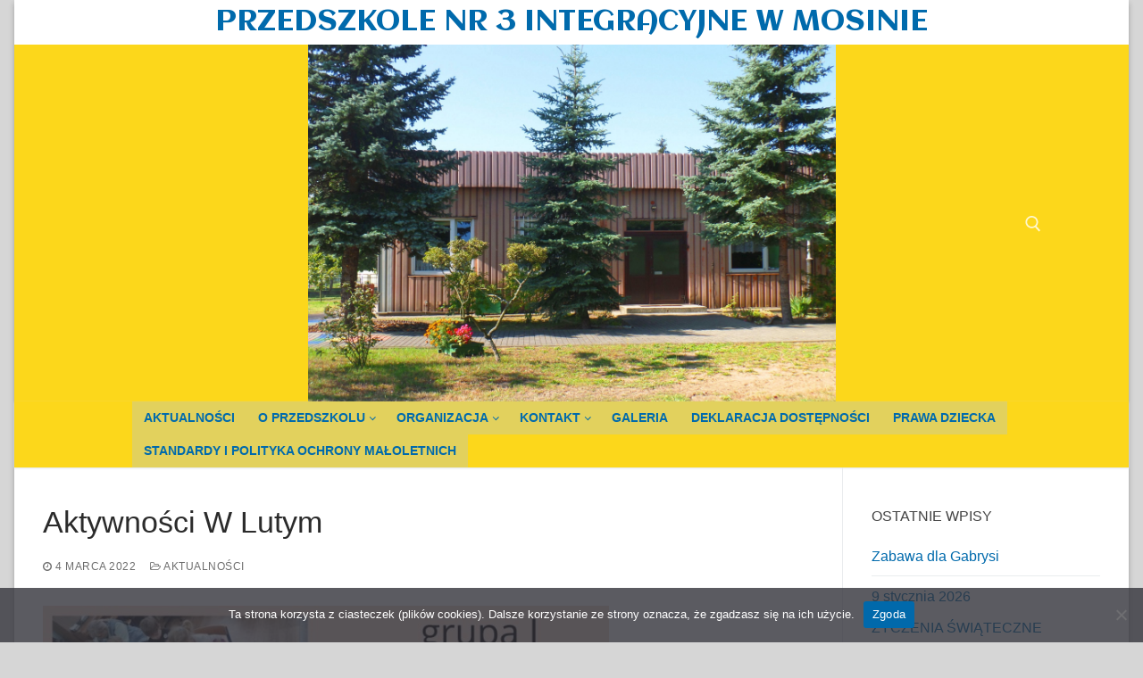

--- FILE ---
content_type: text/html; charset=UTF-8
request_url: https://p3integracyjne.pl/2022/03/aktywnosci-w-lutym/
body_size: 14700
content:
<!doctype html>
<html lang="pl-PL">
<head>
	<meta charset="UTF-8">
	<meta name="viewport" content="width=device-width, initial-scale=1, maximum-scale=10.0, user-scalable=yes">
	<link rel="profile" href="https://gmpg.org/xfn/11">
	<title>Aktywności w lutym &#8211; Przedszkole Nr 3 Integracyjne w Mosinie</title>
<meta name='robots' content='max-image-preview:large' />
	<style>img:is([sizes="auto" i], [sizes^="auto," i]) { contain-intrinsic-size: 3000px 1500px }</style>
	<link rel='dns-prefetch' href='//fonts.googleapis.com' />
<link rel="alternate" type="application/rss+xml" title="Przedszkole Nr 3 Integracyjne w Mosinie &raquo; Kanał z wpisami" href="https://p3integracyjne.pl/feed/" />
<script type="text/javascript">
/* <![CDATA[ */
window._wpemojiSettings = {"baseUrl":"https:\/\/s.w.org\/images\/core\/emoji\/16.0.1\/72x72\/","ext":".png","svgUrl":"https:\/\/s.w.org\/images\/core\/emoji\/16.0.1\/svg\/","svgExt":".svg","source":{"concatemoji":"https:\/\/p3integracyjne.pl\/wp-includes\/js\/wp-emoji-release.min.js?ver=6.8.3"}};
/*! This file is auto-generated */
!function(s,n){var o,i,e;function c(e){try{var t={supportTests:e,timestamp:(new Date).valueOf()};sessionStorage.setItem(o,JSON.stringify(t))}catch(e){}}function p(e,t,n){e.clearRect(0,0,e.canvas.width,e.canvas.height),e.fillText(t,0,0);var t=new Uint32Array(e.getImageData(0,0,e.canvas.width,e.canvas.height).data),a=(e.clearRect(0,0,e.canvas.width,e.canvas.height),e.fillText(n,0,0),new Uint32Array(e.getImageData(0,0,e.canvas.width,e.canvas.height).data));return t.every(function(e,t){return e===a[t]})}function u(e,t){e.clearRect(0,0,e.canvas.width,e.canvas.height),e.fillText(t,0,0);for(var n=e.getImageData(16,16,1,1),a=0;a<n.data.length;a++)if(0!==n.data[a])return!1;return!0}function f(e,t,n,a){switch(t){case"flag":return n(e,"\ud83c\udff3\ufe0f\u200d\u26a7\ufe0f","\ud83c\udff3\ufe0f\u200b\u26a7\ufe0f")?!1:!n(e,"\ud83c\udde8\ud83c\uddf6","\ud83c\udde8\u200b\ud83c\uddf6")&&!n(e,"\ud83c\udff4\udb40\udc67\udb40\udc62\udb40\udc65\udb40\udc6e\udb40\udc67\udb40\udc7f","\ud83c\udff4\u200b\udb40\udc67\u200b\udb40\udc62\u200b\udb40\udc65\u200b\udb40\udc6e\u200b\udb40\udc67\u200b\udb40\udc7f");case"emoji":return!a(e,"\ud83e\udedf")}return!1}function g(e,t,n,a){var r="undefined"!=typeof WorkerGlobalScope&&self instanceof WorkerGlobalScope?new OffscreenCanvas(300,150):s.createElement("canvas"),o=r.getContext("2d",{willReadFrequently:!0}),i=(o.textBaseline="top",o.font="600 32px Arial",{});return e.forEach(function(e){i[e]=t(o,e,n,a)}),i}function t(e){var t=s.createElement("script");t.src=e,t.defer=!0,s.head.appendChild(t)}"undefined"!=typeof Promise&&(o="wpEmojiSettingsSupports",i=["flag","emoji"],n.supports={everything:!0,everythingExceptFlag:!0},e=new Promise(function(e){s.addEventListener("DOMContentLoaded",e,{once:!0})}),new Promise(function(t){var n=function(){try{var e=JSON.parse(sessionStorage.getItem(o));if("object"==typeof e&&"number"==typeof e.timestamp&&(new Date).valueOf()<e.timestamp+604800&&"object"==typeof e.supportTests)return e.supportTests}catch(e){}return null}();if(!n){if("undefined"!=typeof Worker&&"undefined"!=typeof OffscreenCanvas&&"undefined"!=typeof URL&&URL.createObjectURL&&"undefined"!=typeof Blob)try{var e="postMessage("+g.toString()+"("+[JSON.stringify(i),f.toString(),p.toString(),u.toString()].join(",")+"));",a=new Blob([e],{type:"text/javascript"}),r=new Worker(URL.createObjectURL(a),{name:"wpTestEmojiSupports"});return void(r.onmessage=function(e){c(n=e.data),r.terminate(),t(n)})}catch(e){}c(n=g(i,f,p,u))}t(n)}).then(function(e){for(var t in e)n.supports[t]=e[t],n.supports.everything=n.supports.everything&&n.supports[t],"flag"!==t&&(n.supports.everythingExceptFlag=n.supports.everythingExceptFlag&&n.supports[t]);n.supports.everythingExceptFlag=n.supports.everythingExceptFlag&&!n.supports.flag,n.DOMReady=!1,n.readyCallback=function(){n.DOMReady=!0}}).then(function(){return e}).then(function(){var e;n.supports.everything||(n.readyCallback(),(e=n.source||{}).concatemoji?t(e.concatemoji):e.wpemoji&&e.twemoji&&(t(e.twemoji),t(e.wpemoji)))}))}((window,document),window._wpemojiSettings);
/* ]]> */
</script>
<style id='wp-emoji-styles-inline-css' type='text/css'>

	img.wp-smiley, img.emoji {
		display: inline !important;
		border: none !important;
		box-shadow: none !important;
		height: 1em !important;
		width: 1em !important;
		margin: 0 0.07em !important;
		vertical-align: -0.1em !important;
		background: none !important;
		padding: 0 !important;
	}
</style>
<link rel='stylesheet' id='wp-block-library-css' href='https://p3integracyjne.pl/wp-includes/css/dist/block-library/style.min.css?ver=6.8.3' type='text/css' media='all' />
<style id='classic-theme-styles-inline-css' type='text/css'>
/*! This file is auto-generated */
.wp-block-button__link{color:#fff;background-color:#32373c;border-radius:9999px;box-shadow:none;text-decoration:none;padding:calc(.667em + 2px) calc(1.333em + 2px);font-size:1.125em}.wp-block-file__button{background:#32373c;color:#fff;text-decoration:none}
</style>
<style id='global-styles-inline-css' type='text/css'>
:root{--wp--preset--aspect-ratio--square: 1;--wp--preset--aspect-ratio--4-3: 4/3;--wp--preset--aspect-ratio--3-4: 3/4;--wp--preset--aspect-ratio--3-2: 3/2;--wp--preset--aspect-ratio--2-3: 2/3;--wp--preset--aspect-ratio--16-9: 16/9;--wp--preset--aspect-ratio--9-16: 9/16;--wp--preset--color--black: #000000;--wp--preset--color--cyan-bluish-gray: #abb8c3;--wp--preset--color--white: #ffffff;--wp--preset--color--pale-pink: #f78da7;--wp--preset--color--vivid-red: #cf2e2e;--wp--preset--color--luminous-vivid-orange: #ff6900;--wp--preset--color--luminous-vivid-amber: #fcb900;--wp--preset--color--light-green-cyan: #7bdcb5;--wp--preset--color--vivid-green-cyan: #00d084;--wp--preset--color--pale-cyan-blue: #8ed1fc;--wp--preset--color--vivid-cyan-blue: #0693e3;--wp--preset--color--vivid-purple: #9b51e0;--wp--preset--gradient--vivid-cyan-blue-to-vivid-purple: linear-gradient(135deg,rgba(6,147,227,1) 0%,rgb(155,81,224) 100%);--wp--preset--gradient--light-green-cyan-to-vivid-green-cyan: linear-gradient(135deg,rgb(122,220,180) 0%,rgb(0,208,130) 100%);--wp--preset--gradient--luminous-vivid-amber-to-luminous-vivid-orange: linear-gradient(135deg,rgba(252,185,0,1) 0%,rgba(255,105,0,1) 100%);--wp--preset--gradient--luminous-vivid-orange-to-vivid-red: linear-gradient(135deg,rgba(255,105,0,1) 0%,rgb(207,46,46) 100%);--wp--preset--gradient--very-light-gray-to-cyan-bluish-gray: linear-gradient(135deg,rgb(238,238,238) 0%,rgb(169,184,195) 100%);--wp--preset--gradient--cool-to-warm-spectrum: linear-gradient(135deg,rgb(74,234,220) 0%,rgb(151,120,209) 20%,rgb(207,42,186) 40%,rgb(238,44,130) 60%,rgb(251,105,98) 80%,rgb(254,248,76) 100%);--wp--preset--gradient--blush-light-purple: linear-gradient(135deg,rgb(255,206,236) 0%,rgb(152,150,240) 100%);--wp--preset--gradient--blush-bordeaux: linear-gradient(135deg,rgb(254,205,165) 0%,rgb(254,45,45) 50%,rgb(107,0,62) 100%);--wp--preset--gradient--luminous-dusk: linear-gradient(135deg,rgb(255,203,112) 0%,rgb(199,81,192) 50%,rgb(65,88,208) 100%);--wp--preset--gradient--pale-ocean: linear-gradient(135deg,rgb(255,245,203) 0%,rgb(182,227,212) 50%,rgb(51,167,181) 100%);--wp--preset--gradient--electric-grass: linear-gradient(135deg,rgb(202,248,128) 0%,rgb(113,206,126) 100%);--wp--preset--gradient--midnight: linear-gradient(135deg,rgb(2,3,129) 0%,rgb(40,116,252) 100%);--wp--preset--font-size--small: 13px;--wp--preset--font-size--medium: 20px;--wp--preset--font-size--large: 36px;--wp--preset--font-size--x-large: 42px;--wp--preset--spacing--20: 0.44rem;--wp--preset--spacing--30: 0.67rem;--wp--preset--spacing--40: 1rem;--wp--preset--spacing--50: 1.5rem;--wp--preset--spacing--60: 2.25rem;--wp--preset--spacing--70: 3.38rem;--wp--preset--spacing--80: 5.06rem;--wp--preset--shadow--natural: 6px 6px 9px rgba(0, 0, 0, 0.2);--wp--preset--shadow--deep: 12px 12px 50px rgba(0, 0, 0, 0.4);--wp--preset--shadow--sharp: 6px 6px 0px rgba(0, 0, 0, 0.2);--wp--preset--shadow--outlined: 6px 6px 0px -3px rgba(255, 255, 255, 1), 6px 6px rgba(0, 0, 0, 1);--wp--preset--shadow--crisp: 6px 6px 0px rgba(0, 0, 0, 1);}:where(.is-layout-flex){gap: 0.5em;}:where(.is-layout-grid){gap: 0.5em;}body .is-layout-flex{display: flex;}.is-layout-flex{flex-wrap: wrap;align-items: center;}.is-layout-flex > :is(*, div){margin: 0;}body .is-layout-grid{display: grid;}.is-layout-grid > :is(*, div){margin: 0;}:where(.wp-block-columns.is-layout-flex){gap: 2em;}:where(.wp-block-columns.is-layout-grid){gap: 2em;}:where(.wp-block-post-template.is-layout-flex){gap: 1.25em;}:where(.wp-block-post-template.is-layout-grid){gap: 1.25em;}.has-black-color{color: var(--wp--preset--color--black) !important;}.has-cyan-bluish-gray-color{color: var(--wp--preset--color--cyan-bluish-gray) !important;}.has-white-color{color: var(--wp--preset--color--white) !important;}.has-pale-pink-color{color: var(--wp--preset--color--pale-pink) !important;}.has-vivid-red-color{color: var(--wp--preset--color--vivid-red) !important;}.has-luminous-vivid-orange-color{color: var(--wp--preset--color--luminous-vivid-orange) !important;}.has-luminous-vivid-amber-color{color: var(--wp--preset--color--luminous-vivid-amber) !important;}.has-light-green-cyan-color{color: var(--wp--preset--color--light-green-cyan) !important;}.has-vivid-green-cyan-color{color: var(--wp--preset--color--vivid-green-cyan) !important;}.has-pale-cyan-blue-color{color: var(--wp--preset--color--pale-cyan-blue) !important;}.has-vivid-cyan-blue-color{color: var(--wp--preset--color--vivid-cyan-blue) !important;}.has-vivid-purple-color{color: var(--wp--preset--color--vivid-purple) !important;}.has-black-background-color{background-color: var(--wp--preset--color--black) !important;}.has-cyan-bluish-gray-background-color{background-color: var(--wp--preset--color--cyan-bluish-gray) !important;}.has-white-background-color{background-color: var(--wp--preset--color--white) !important;}.has-pale-pink-background-color{background-color: var(--wp--preset--color--pale-pink) !important;}.has-vivid-red-background-color{background-color: var(--wp--preset--color--vivid-red) !important;}.has-luminous-vivid-orange-background-color{background-color: var(--wp--preset--color--luminous-vivid-orange) !important;}.has-luminous-vivid-amber-background-color{background-color: var(--wp--preset--color--luminous-vivid-amber) !important;}.has-light-green-cyan-background-color{background-color: var(--wp--preset--color--light-green-cyan) !important;}.has-vivid-green-cyan-background-color{background-color: var(--wp--preset--color--vivid-green-cyan) !important;}.has-pale-cyan-blue-background-color{background-color: var(--wp--preset--color--pale-cyan-blue) !important;}.has-vivid-cyan-blue-background-color{background-color: var(--wp--preset--color--vivid-cyan-blue) !important;}.has-vivid-purple-background-color{background-color: var(--wp--preset--color--vivid-purple) !important;}.has-black-border-color{border-color: var(--wp--preset--color--black) !important;}.has-cyan-bluish-gray-border-color{border-color: var(--wp--preset--color--cyan-bluish-gray) !important;}.has-white-border-color{border-color: var(--wp--preset--color--white) !important;}.has-pale-pink-border-color{border-color: var(--wp--preset--color--pale-pink) !important;}.has-vivid-red-border-color{border-color: var(--wp--preset--color--vivid-red) !important;}.has-luminous-vivid-orange-border-color{border-color: var(--wp--preset--color--luminous-vivid-orange) !important;}.has-luminous-vivid-amber-border-color{border-color: var(--wp--preset--color--luminous-vivid-amber) !important;}.has-light-green-cyan-border-color{border-color: var(--wp--preset--color--light-green-cyan) !important;}.has-vivid-green-cyan-border-color{border-color: var(--wp--preset--color--vivid-green-cyan) !important;}.has-pale-cyan-blue-border-color{border-color: var(--wp--preset--color--pale-cyan-blue) !important;}.has-vivid-cyan-blue-border-color{border-color: var(--wp--preset--color--vivid-cyan-blue) !important;}.has-vivid-purple-border-color{border-color: var(--wp--preset--color--vivid-purple) !important;}.has-vivid-cyan-blue-to-vivid-purple-gradient-background{background: var(--wp--preset--gradient--vivid-cyan-blue-to-vivid-purple) !important;}.has-light-green-cyan-to-vivid-green-cyan-gradient-background{background: var(--wp--preset--gradient--light-green-cyan-to-vivid-green-cyan) !important;}.has-luminous-vivid-amber-to-luminous-vivid-orange-gradient-background{background: var(--wp--preset--gradient--luminous-vivid-amber-to-luminous-vivid-orange) !important;}.has-luminous-vivid-orange-to-vivid-red-gradient-background{background: var(--wp--preset--gradient--luminous-vivid-orange-to-vivid-red) !important;}.has-very-light-gray-to-cyan-bluish-gray-gradient-background{background: var(--wp--preset--gradient--very-light-gray-to-cyan-bluish-gray) !important;}.has-cool-to-warm-spectrum-gradient-background{background: var(--wp--preset--gradient--cool-to-warm-spectrum) !important;}.has-blush-light-purple-gradient-background{background: var(--wp--preset--gradient--blush-light-purple) !important;}.has-blush-bordeaux-gradient-background{background: var(--wp--preset--gradient--blush-bordeaux) !important;}.has-luminous-dusk-gradient-background{background: var(--wp--preset--gradient--luminous-dusk) !important;}.has-pale-ocean-gradient-background{background: var(--wp--preset--gradient--pale-ocean) !important;}.has-electric-grass-gradient-background{background: var(--wp--preset--gradient--electric-grass) !important;}.has-midnight-gradient-background{background: var(--wp--preset--gradient--midnight) !important;}.has-small-font-size{font-size: var(--wp--preset--font-size--small) !important;}.has-medium-font-size{font-size: var(--wp--preset--font-size--medium) !important;}.has-large-font-size{font-size: var(--wp--preset--font-size--large) !important;}.has-x-large-font-size{font-size: var(--wp--preset--font-size--x-large) !important;}
:where(.wp-block-post-template.is-layout-flex){gap: 1.25em;}:where(.wp-block-post-template.is-layout-grid){gap: 1.25em;}
:where(.wp-block-columns.is-layout-flex){gap: 2em;}:where(.wp-block-columns.is-layout-grid){gap: 2em;}
:root :where(.wp-block-pullquote){font-size: 1.5em;line-height: 1.6;}
</style>
<link rel='stylesheet' id='cookie-notice-front-css' href='https://p3integracyjne.pl/wp-content/plugins/cookie-notice/css/front.min.css?ver=2.5.8' type='text/css' media='all' />
<link rel='stylesheet' id='s_pdf_styles-css' href='https://p3integracyjne.pl/wp-content/plugins/simple-pdf-viewer/css/style.css?ver=6.8.3' type='text/css' media='all' />
<link rel='stylesheet' id='fancybox-css' href='https://p3integracyjne.pl/wp-content/plugins/easy-fancybox/fancybox/1.5.4/jquery.fancybox.min.css?ver=6.8.3' type='text/css' media='screen' />
<style id='fancybox-inline-css' type='text/css'>
#fancybox-outer{background:#ffffff}#fancybox-content{background:#ffffff;border-color:#ffffff;color:#000000;}#fancybox-title,#fancybox-title-float-main{color:#fff}
</style>
<link rel='stylesheet' id='font-awesome-css' href='https://p3integracyjne.pl/wp-content/themes/customify/assets/fonts/font-awesome/css/font-awesome.min.css?ver=5.0.0' type='text/css' media='all' />
<link rel='stylesheet' id='customify-google-font-css' href='//fonts.googleapis.com/css?family=Aclonica%3A400&#038;display=swap&#038;ver=0.4.12' type='text/css' media='all' />
<link rel='stylesheet' id='customify-style-css' href='https://p3integracyjne.pl/wp-content/themes/customify/style.min.css?ver=0.4.12' type='text/css' media='all' />
<style id='customify-style-inline-css' type='text/css'>
.customify-builder-btn{    background-color: #c3512f;}body{    color: #006aac;}abbr, acronym {    border-bottom-color: #006aac;}a                {                    color: #006aac;}a:hover,a:focus,.link-meta:hover, .link-meta a:hover{    color: #111111;}h2 + h3,.comments-area h2 + .comments-title,.h2 + h3,.comments-area .h2 + .comments-title,.page-breadcrumb {    border-top-color: #eaecee;}blockquote,.site-content .widget-area .menu li.current-menu-item > a:before{    border-left-color: #eaecee;}@media screen and (min-width: 64em) {    .comment-list .children li.comment {        border-left-color: #eaecee;    }    .comment-list .children li.comment:after {        background-color: #eaecee;    }}.page-titlebar, .page-breadcrumb,.posts-layout .entry-inner {    border-bottom-color: #eaecee;}.header-search-form .search-field,.entry-content .page-links a,.header-search-modal,.pagination .nav-links > *,.entry-footer .tags-links a, .entry-footer .cat-links a,.search .content-area article,.site-content .widget-area .menu li.current-menu-item > a,.posts-layout .entry-inner,.post-navigation .nav-links,article.comment .comment-meta,.widget-area .widget_pages li a, .widget-area .widget_categories li a, .widget-area .widget_archive li a, .widget-area .widget_meta li a, .widget-area .widget_nav_menu li a, .widget-area .widget_product_categories li a, .widget-area .widget_recent_entries li a, .widget-area .widget_rss li a,.widget-area .widget_recent_comments li{    border-color: #eaecee;}.header-search-modal::before {    border-top-color: #eaecee;    border-left-color: #eaecee;}@media screen and (min-width: 48em) {    .content-sidebar.sidebar_vertical_border .content-area {        border-right-color: #eaecee;    }    .sidebar-content.sidebar_vertical_border .content-area {        border-left-color: #eaecee;    }    .sidebar-sidebar-content.sidebar_vertical_border .sidebar-primary {        border-right-color: #eaecee;    }    .sidebar-sidebar-content.sidebar_vertical_border .sidebar-secondary {        border-right-color: #eaecee;    }    .content-sidebar-sidebar.sidebar_vertical_border .sidebar-primary {        border-left-color: #eaecee;    }    .content-sidebar-sidebar.sidebar_vertical_border .sidebar-secondary {        border-left-color: #eaecee;    }    .sidebar-content-sidebar.sidebar_vertical_border .content-area {        border-left-color: #eaecee;        border-right-color: #eaecee;    }    .sidebar-content-sidebar.sidebar_vertical_border .content-area {        border-left-color: #eaecee;        border-right-color: #eaecee;    }}article.comment .comment-post-author {background: #6d6d6d;}.pagination .nav-links > *,.link-meta,.link-meta a,.color-meta,.entry-single .tags-links:before,.entry-single .cats-links:before{    color: #6d6d6d;}h1, h2, h3, h4, h5, h6 { color: #006aac;}.site-content .widget-title { color: #444444;}h1, h2, h3, h4, h5, h6, .h1, .h2, .h3, .h4, .h5, .h6 {text-transform: capitalize;}.entry-content h1, .wp-block h1, .entry-single .entry-title {text-transform: capitalize;}#page-cover {background-image: url("https://p3integracyjne.pl/wp-content/themes/customify/assets/images/default-cover.jpg");}#page-cover {background-repeat: repeat;}#page-titlebar .titlebar-title {color: #000000;}.header--row:not(.header--transparent).header-top .header--row-inner  {background-color: #ffffff;} .header--row:not(.header--transparent).header-main .header--row-inner  {background-color: #fcd71b;background-image: url("https://p3integracyjne.pl/wp-content/uploads/2021/04/przedszkole-1-scaled.jpg");-webkit-background-size: contain; -moz-background-size: contain; -o-background-size: contain; background-size: contain;background-position: center;background-repeat: no-repeat;} .header--row:not(.header--transparent).header-bottom .header--row-inner  {background-color: #fcd71b;} .sub-menu .li-duplicator {display:none !important;}.builder-header-html-item.item--html p, .builder-header-html-item.item--html {font-family: "Aclonica";font-weight: normal;font-size: 32px;}.header--row:not(.header--transparent) .menu-mobile-toggle {color: #eeee22;}.header--row:not(.header--transparent) .menu-mobile-toggle:hover {color: #eeee22;}.header-search_icon-item .header-search-modal  {border-style: solid;} .header-search_icon-item .search-field  {border-style: solid;} .dark-mode .header-search_box-item .search-form-fields, .header-search_box-item .search-form-fields  {border-style: solid;} .builder-item--primary-menu .nav-icon-angle { width: 5px; height: 5px; }.builder-item--primary-menu .nav-menu-desktop .primary-menu-ul > li > a  {color: #006aac; text-decoration-color: #006aac;background-color: #e2d15d;} .header--row:not(.header--transparent) .builder-item--primary-menu .nav-menu-desktop .primary-menu-ul > li > a:hover, .header--row:not(.header--transparent) .builder-item--primary-menu .nav-menu-desktop .primary-menu-ul > li.current-menu-item > a, .header--row:not(.header--transparent) .builder-item--primary-menu .nav-menu-desktop .primary-menu-ul > li.current-menu-ancestor > a, .header--row:not(.header--transparent) .builder-item--primary-menu .nav-menu-desktop .primary-menu-ul > li.current-menu-parent > a  {color: #006aac; text-decoration-color: #006aac;} body  {background-color: #d6d6d6;} .site-content .content-area  {background-color: #FFFFFF;} /* CSS for desktop */#page-cover .page-cover-inner {min-height: 300px;}#page-titlebar {text-align: left;}.header--row.header-top .customify-grid, .header--row.header-top .style-full-height .primary-menu-ul > li > a {min-height: 0px;}.header--row.header-main .customify-grid, .header--row.header-main .style-full-height .primary-menu-ul > li > a {min-height: 250px;}.header--row.header-bottom .customify-grid, .header--row.header-bottom .style-full-height .primary-menu-ul > li > a {min-height: 55px;}.header--row .builder-item--html, .builder-item.builder-item--group .item--inner.builder-item--html {margin-top: 5px;margin-bottom: 4px;}.header--row .builder-first--html {text-align: center;}.site-header .site-branding img { max-width: 121px; } .site-header .cb-row--mobile .site-branding img { width: 121px; }.header--row .builder-item--logo, .builder-item.builder-item--group .item--inner.builder-item--logo {margin-top: 5px;margin-bottom: 5px;}.header--row .builder-first--logo {text-align: left;}.header--row .builder-first--nav-icon {text-align: right;}.header-search_icon-item .search-submit {margin-left: -40px;}.header-search_box-item .search-submit{margin-left: -150px;} .header-search_box-item .woo_bootster_search .search-submit{margin-left: -150px;} .header-search_box-item .header-search-form button.search-submit{margin-left:-150px;}.header--row .builder-item--primary-menu, .builder-item.builder-item--group .item--inner.builder-item--primary-menu {margin-top: 0px;margin-right: 0px;margin-bottom: 0px;margin-left: 0px;}.header--row .builder-first--primary-menu {text-align: center;}/* CSS for tablet */@media screen and (max-width: 1024px) { #page-cover .page-cover-inner {min-height: 250px;}.header--row .builder-first--nav-icon {text-align: right;}.header-search_icon-item .search-submit {margin-left: -40px;}.header-search_box-item .search-submit{margin-left: -40px;} .header-search_box-item .woo_bootster_search .search-submit{margin-left: -40px;} .header-search_box-item .header-search-form button.search-submit{margin-left:-40px;} }/* CSS for mobile */@media screen and (max-width: 568px) { #page-cover .page-cover-inner {min-height: 200px;}.header--row.header-top .customify-grid, .header--row.header-top .style-full-height .primary-menu-ul > li > a {min-height: 33px;}.header--row .builder-first--nav-icon {text-align: center;}.header-search_icon-item .search-submit {margin-left: -40px;}.header-search_box-item .search-submit{margin-left: -40px;} .header-search_box-item .woo_bootster_search .search-submit{margin-left: -40px;} .header-search_box-item .header-search-form button.search-submit{margin-left:-40px;} }
</style>
<script type="text/javascript" src="https://p3integracyjne.pl/wp-content/plugins/simple-pdf-viewer/js/main.js?ver=6.8.3" id="s_pdf_scripts-js"></script>
<script type="text/javascript" src="https://p3integracyjne.pl/wp-includes/js/jquery/jquery.min.js?ver=3.7.1" id="jquery-core-js"></script>
<script type="text/javascript" src="https://p3integracyjne.pl/wp-includes/js/jquery/jquery-migrate.min.js?ver=3.4.1" id="jquery-migrate-js"></script>
<link rel="https://api.w.org/" href="https://p3integracyjne.pl/wp-json/" /><link rel="alternate" title="JSON" type="application/json" href="https://p3integracyjne.pl/wp-json/wp/v2/posts/18359" /><link rel="EditURI" type="application/rsd+xml" title="RSD" href="https://p3integracyjne.pl/xmlrpc.php?rsd" />
<meta name="generator" content="WordPress 6.8.3" />
<link rel="canonical" href="https://p3integracyjne.pl/2022/03/aktywnosci-w-lutym/" />
<link rel='shortlink' href='https://p3integracyjne.pl/?p=18359' />
<link rel="alternate" title="oEmbed (JSON)" type="application/json+oembed" href="https://p3integracyjne.pl/wp-json/oembed/1.0/embed?url=https%3A%2F%2Fp3integracyjne.pl%2F2022%2F03%2Faktywnosci-w-lutym%2F" />
<link rel="alternate" title="oEmbed (XML)" type="text/xml+oembed" href="https://p3integracyjne.pl/wp-json/oembed/1.0/embed?url=https%3A%2F%2Fp3integracyjne.pl%2F2022%2F03%2Faktywnosci-w-lutym%2F&#038;format=xml" />
		<style type="text/css" id="wp-custom-css">
			.sub-menu {
	background-color:#e2d15d !important;
}
.sub-menu li a {color:#006aac !important;
}

.header--row.header-main .customify-grid, .header--row.header-main .style-full-height .primary-menu-ul > li > a {
    min-height: 400px !important;
}

#menu-menu-glowne li a {
	z-index: 999999;
}		</style>
		</head>

<body data-rsssl=1 class="wp-singular post-template-default single single-post postid-18359 single-format-standard wp-theme-customify cookies-not-set metaslider-plugin ally-default content-sidebar main-layout-content-sidebar sidebar_vertical_border site-boxed menu_sidebar_slide_left">
<div id="page" class="site box-shadow">
	<a class="skip-link screen-reader-text" href="#site-content">Przejdź do treści</a>
	<a class="close is-size-medium  close-panel close-sidebar-panel" href="#">
        <span class="hamburger hamburger--squeeze is-active">
            <span class="hamburger-box">
              <span class="hamburger-inner"><span class="screen-reader-text">Menu</span></span>
            </span>
        </span>
        <span class="screen-reader-text">Zamknij</span>
        </a><header id="masthead" class="site-header header-v1"><div id="masthead-inner" class="site-header-inner">							<div  class="header-top header--row hide-on-mobile hide-on-tablet layout-full-contained"  id="cb-row--header-top"  data-row-id="top"  data-show-on="desktop">
								<div class="header--row-inner header-top-inner light-mode">
									<div class="customify-container">
										<div class="customify-grid  customify-grid-middle"><div class="customify-col-12_md-12_sm-12 builder-item builder-first--html" data-push-left=""><div class="item--inner builder-item--html" data-section="header_html" data-item-id="html" ><div class="builder-header-html-item item--html"><p><span style='color:#006aac'>PRZEDSZKOLE NR 3 INTEGRACYJNE W MOSINIE</span></p>
</div></div></div></div>									</div>
								</div>
							</div>
														<div  class="header-main header--row layout-contained"  id="cb-row--header-main"  data-row-id="main"  data-show-on="desktop mobile">
								<div class="header--row-inner header-main-inner dark-mode">
									<div class="customify-container">
										<div class="customify-grid cb-row--desktop hide-on-mobile hide-on-tablet customify-grid-middle"><div class="customify-col-1_md-1_sm-1 builder-item builder-first--search_icon" data-push-left="off-11"><div class="item--inner builder-item--search_icon" data-section="search_icon" data-item-id="search_icon" ><div class="header-search_icon-item item--search_icon">		<a class="search-icon" href="#" aria-label="otwórz narzędzie wyszukiwania">
			<span class="ic-search">
				<svg aria-hidden="true" focusable="false" role="presentation" xmlns="http://www.w3.org/2000/svg" width="20" height="21" viewBox="0 0 20 21">
					<path fill="currentColor" fill-rule="evenodd" d="M12.514 14.906a8.264 8.264 0 0 1-4.322 1.21C3.668 16.116 0 12.513 0 8.07 0 3.626 3.668.023 8.192.023c4.525 0 8.193 3.603 8.193 8.047 0 2.033-.769 3.89-2.035 5.307l4.999 5.552-1.775 1.597-5.06-5.62zm-4.322-.843c3.37 0 6.102-2.684 6.102-5.993 0-3.31-2.732-5.994-6.102-5.994S2.09 4.76 2.09 8.07c0 3.31 2.732 5.993 6.102 5.993z"></path>
				</svg>
			</span>
			<span class="ic-close">
				<svg version="1.1" id="Capa_1" xmlns="http://www.w3.org/2000/svg" xmlns:xlink="http://www.w3.org/1999/xlink" x="0px" y="0px" width="612px" height="612px" viewBox="0 0 612 612" fill="currentColor" style="enable-background:new 0 0 612 612;" xml:space="preserve"><g><g id="cross"><g><polygon points="612,36.004 576.521,0.603 306,270.608 35.478,0.603 0,36.004 270.522,306.011 0,575.997 35.478,611.397 306,341.411 576.521,611.397 612,575.997 341.459,306.011 " /></g></g></g><g></g><g></g><g></g><g></g><g></g><g></g><g></g><g></g><g></g><g></g><g></g><g></g><g></g><g></g><g></g></svg>
			</span>
			<span class="arrow-down"></span>
		</a>
		<div class="header-search-modal-wrapper">
			<form role="search" class="header-search-modal header-search-form" action="https://p3integracyjne.pl/">
				<label>
					<span class="screen-reader-text">Szukaj:</span>
					<input type="search" class="search-field" placeholder="Szukaj ..." value="" name="s" title="Szukaj:" />
				</label>
				<button type="submit" class="search-submit" aria-label="prześlij wyszukiwanie">
					<svg aria-hidden="true" focusable="false" role="presentation" xmlns="http://www.w3.org/2000/svg" width="20" height="21" viewBox="0 0 20 21">
						<path fill="currentColor" fill-rule="evenodd" d="M12.514 14.906a8.264 8.264 0 0 1-4.322 1.21C3.668 16.116 0 12.513 0 8.07 0 3.626 3.668.023 8.192.023c4.525 0 8.193 3.603 8.193 8.047 0 2.033-.769 3.89-2.035 5.307l4.999 5.552-1.775 1.597-5.06-5.62zm-4.322-.843c3.37 0 6.102-2.684 6.102-5.993 0-3.31-2.732-5.994-6.102-5.994S2.09 4.76 2.09 8.07c0 3.31 2.732 5.993 6.102 5.993z"></path>
					</svg>
				</button>
			</form>
		</div>
		</div></div></div></div><div class="cb-row--mobile hide-on-desktop customify-grid customify-grid-middle"><div class="customify-col-9_md-9_sm-9 builder-item builder-first--logo" data-push-left=""><div class="item--inner builder-item--logo" data-section="title_tagline" data-item-id="logo" >		<div class="site-branding logo-left">
					</div><!-- .site-branding -->
		</div></div><div class="customify-col-3_md-3_sm-3 builder-item builder-first--nav-icon" data-push-left=""><div class="item--inner builder-item--nav-icon" data-section="header_menu_icon" data-item-id="nav-icon" >		<button type="button" class="menu-mobile-toggle item-button is-size-desktop-small is-size-tablet-medium is-size-mobile-large"  aria-label="nav icon">
			<span class="hamburger hamburger--squeeze">
				<span class="hamburger-box">
					<span class="hamburger-inner"></span>
				</span>
			</span>
			<span class="nav-icon--label hide-on-tablet hide-on-mobile">Menu</span></button>
		</div></div></div>									</div>
								</div>
							</div>
														<div  class="header-bottom header--row hide-on-mobile hide-on-tablet layout-full-contained"  id="cb-row--header-bottom"  data-row-id="bottom"  data-show-on="desktop">
								<div class="header--row-inner header-bottom-inner light-mode">
									<div class="customify-container">
										<div class="customify-grid  customify-grid-middle"><div class="customify-col-1_md-1_sm-1 builder-item builder-first--logo" data-push-left=""><div class="item--inner builder-item--logo" data-section="title_tagline" data-item-id="logo" >		<div class="site-branding logo-left">
					</div><!-- .site-branding -->
		</div></div><div class="customify-col-11_md-11_sm-11 builder-item builder-first--primary-menu" data-push-left=""><div class="item--inner builder-item--primary-menu has_menu" data-section="header_menu_primary" data-item-id="primary-menu" ><nav  id="site-navigation-bottom-desktop" class="site-navigation primary-menu primary-menu-bottom nav-menu-desktop primary-menu-desktop style-plain"><ul id="menu-menu-glowne" class="primary-menu-ul menu nav-menu"><li id="menu-item--bottom-desktop-14024" class="menu-item menu-item-type-custom menu-item-object-custom menu-item-home menu-item-14024"><a href="https://p3integracyjne.pl"><span class="link-before">Aktualności</span></a></li>
<li id="menu-item--bottom-desktop-293" class="menu-item menu-item-type-post_type menu-item-object-page menu-item-has-children menu-item-293"><a href="https://p3integracyjne.pl/o-przedszkolu/"><span class="link-before">O przedszkolu<span class="nav-icon-angle">&nbsp;</span></span></a>
<ul class="sub-menu sub-lv-0">
	<li id="menu-item--bottom-desktop-330" class="menu-item menu-item-type-post_type menu-item-object-page menu-item-330"><a href="https://p3integracyjne.pl/o-przedszkolu/grupa-wsparcia-dla-rodzicow/"><span class="link-before">Grupa wsparcia dla rodziców</span></a></li>
	<li id="menu-item--bottom-desktop-331" class="menu-item menu-item-type-post_type menu-item-object-page menu-item-331"><a href="https://p3integracyjne.pl/o-przedszkolu/oferta/"><span class="link-before">Oferta</span></a></li>
	<li id="menu-item--bottom-desktop-332" class="menu-item menu-item-type-post_type menu-item-object-page menu-item-332"><a href="https://p3integracyjne.pl/o-przedszkolu/profil-dziaania/"><span class="link-before">Profil działania</span></a></li>
	<li id="menu-item--bottom-desktop-333" class="menu-item menu-item-type-post_type menu-item-object-page menu-item-333"><a href="https://p3integracyjne.pl/o-przedszkolu/historia/"><span class="link-before">Historia</span></a></li>
	<li id="menu-item--bottom-desktop-13082" class="menu-item menu-item-type-post_type menu-item-object-page menu-item-13082"><a href="https://p3integracyjne.pl/o-przedszkolu/nasza-plyta/"><span class="link-before">Nasza płyta</span></a></li>
	<li id="menu-item--bottom-desktop-335" class="menu-item menu-item-type-post_type menu-item-object-page menu-item-has-children menu-item-335"><a href="https://p3integracyjne.pl/koncepcja/"><span class="link-before">Koncepcja<span class="nav-icon-angle">&nbsp;</span></span></a>
	<ul class="sub-menu sub-lv-1">
		<li id="menu-item--bottom-desktop-358" class="menu-item menu-item-type-post_type menu-item-object-page menu-item-358"><a href="https://p3integracyjne.pl/koncepcja/koncepcja-pracy-przedszkola/"><span class="link-before">Koncepcja pracy przedszkola</span></a></li>
		<li id="menu-item--bottom-desktop-359" class="menu-item menu-item-type-post_type menu-item-object-page menu-item-359"><a href="https://p3integracyjne.pl/koncepcja/zdrowy-przedszkolak/"><span class="link-before">Zdrowy przedszkolak</span></a></li>
		<li id="menu-item--bottom-desktop-21165" class="menu-item menu-item-type-taxonomy menu-item-object-category menu-item-21165"><a href="https://p3integracyjne.pl/category/kulinaria/"><span class="link-before">Przedszkolny Kącik Kulinarny</span></a></li>
		<li id="menu-item--bottom-desktop-360" class="menu-item menu-item-type-post_type menu-item-object-page menu-item-360"><a href="https://p3integracyjne.pl/koncepcja/integracja/"><span class="link-before">Integracja</span></a></li>
	</ul>
</li>
	<li id="menu-item--bottom-desktop-350" class="menu-item menu-item-type-post_type menu-item-object-page menu-item-has-children menu-item-350"><a href="https://p3integracyjne.pl/scenariusze/"><span class="link-before">Scenariusze<span class="nav-icon-angle">&nbsp;</span></span></a>
	<ul class="sub-menu sub-lv-1">
		<li id="menu-item--bottom-desktop-351" class="menu-item menu-item-type-post_type menu-item-object-page menu-item-351"><a href="https://p3integracyjne.pl/scenariusze/witaminki-dla-ksiniczki-marcelinki/"><span class="link-before">Witaminki  dla księżniczki Marcelinki</span></a></li>
		<li id="menu-item--bottom-desktop-352" class="menu-item menu-item-type-post_type menu-item-object-page menu-item-352"><a href="https://p3integracyjne.pl/scenariusze/bajka-o-boym-narodzeniu/"><span class="link-before">Bajka o Bożym narodzeniu</span></a></li>
		<li id="menu-item--bottom-desktop-353" class="menu-item menu-item-type-post_type menu-item-object-page menu-item-353"><a href="https://p3integracyjne.pl/scenariusze/jesienne-przygody-krasnala-haabay/"><span class="link-before">Jesienne przygody Krasnala Hałabały</span></a></li>
		<li id="menu-item--bottom-desktop-354" class="menu-item menu-item-type-post_type menu-item-object-page menu-item-354"><a href="https://p3integracyjne.pl/scenariusze/dzie-edukacji-narodowej/"><span class="link-before">Dzień edukacji narodowej</span></a></li>
		<li id="menu-item--bottom-desktop-355" class="menu-item menu-item-type-post_type menu-item-object-page menu-item-355"><a href="https://p3integracyjne.pl/scenariusze/legenda-o-poznaskich-koziokach/"><span class="link-before">Legenda o poznańskich koziołkach</span></a></li>
		<li id="menu-item--bottom-desktop-356" class="menu-item menu-item-type-post_type menu-item-object-page menu-item-356"><a href="https://p3integracyjne.pl/scenariusze/wito-drzewa/"><span class="link-before">Święto drzewa</span></a></li>
		<li id="menu-item--bottom-desktop-357" class="menu-item menu-item-type-post_type menu-item-object-page menu-item-357"><a href="https://p3integracyjne.pl/scenariusze/profesor-badaczek/"><span class="link-before">Profesor Badaczek</span></a></li>
		<li id="menu-item--bottom-desktop-368" class="menu-item menu-item-type-post_type menu-item-object-page menu-item-368"><a href="https://p3integracyjne.pl/scenariusze/dzie-mamy/"><span class="link-before">Dzień Mamy</span></a></li>
	</ul>
</li>
</ul>
</li>
<li id="menu-item--bottom-desktop-301" class="menu-item menu-item-type-post_type menu-item-object-page menu-item-has-children menu-item-301"><a href="https://p3integracyjne.pl/organizacja-2/"><span class="link-before">Organizacja<span class="nav-icon-angle">&nbsp;</span></span></a>
<ul class="sub-menu sub-lv-0">
	<li id="menu-item--bottom-desktop-323" class="menu-item menu-item-type-post_type menu-item-object-page menu-item-323"><a href="https://p3integracyjne.pl/organizacja-2/statut-2/"><span class="link-before">Statut</span></a></li>
	<li id="menu-item--bottom-desktop-328" class="menu-item menu-item-type-post_type menu-item-object-page menu-item-328"><a href="https://p3integracyjne.pl/organizacja-2/organizacja/"><span class="link-before">Organizacja</span></a></li>
	<li id="menu-item--bottom-desktop-329" class="menu-item menu-item-type-post_type menu-item-object-page menu-item-329"><a href="https://p3integracyjne.pl/organizacja-2/rekrutacja/"><span class="link-before">Rekrutacja</span></a></li>
	<li id="menu-item--bottom-desktop-18884" class="menu-item menu-item-type-post_type menu-item-object-page menu-item-18884"><a href="https://p3integracyjne.pl/organizacja-2/regulamin-wycieczki-przedszkolnej/"><span class="link-before">Regulamin wycieczki Przedszkolnej</span></a></li>
	<li id="menu-item--bottom-desktop-321" class="menu-item menu-item-type-post_type menu-item-object-page menu-item-321"><a href="https://p3integracyjne.pl/organizacja-2/regulamin-wycieczki-pieszej/"><span class="link-before">Regulamin wycieczki pieszej</span></a></li>
	<li id="menu-item--bottom-desktop-322" class="menu-item menu-item-type-post_type menu-item-object-page menu-item-322"><a href="https://p3integracyjne.pl/organizacja-2/regulamin-wycieczki-autokarowej/"><span class="link-before">Regulamin wycieczki autokarowej</span></a></li>
	<li id="menu-item--bottom-desktop-324" class="menu-item menu-item-type-post_type menu-item-object-page menu-item-324"><a href="https://p3integracyjne.pl/organizacja-2/podstawa-programowa/"><span class="link-before">Podstawa programowa</span></a></li>
	<li id="menu-item--bottom-desktop-325" class="menu-item menu-item-type-post_type menu-item-object-page menu-item-325"><a href="https://p3integracyjne.pl/organizacja-2/organizacja-dnia/"><span class="link-before">Organizacja dnia</span></a></li>
	<li id="menu-item--bottom-desktop-326" class="menu-item menu-item-type-post_type menu-item-object-page menu-item-326"><a href="https://p3integracyjne.pl/organizacja-2/organizacja-dnia-oddziau-specjalnego/"><span class="link-before">Organizacja dnia oddziału specjalnego</span></a></li>
	<li id="menu-item--bottom-desktop-327" class="menu-item menu-item-type-post_type menu-item-object-page menu-item-327"><a href="https://p3integracyjne.pl/organizacja-2/pracownicy/"><span class="link-before">Pracownicy</span></a></li>
</ul>
</li>
<li id="menu-item--bottom-desktop-369" class="menu-item menu-item-type-post_type menu-item-object-page menu-item-has-children menu-item-369"><a href="https://p3integracyjne.pl/kontakt/"><span class="link-before">Kontakt<span class="nav-icon-angle">&nbsp;</span></span></a>
<ul class="sub-menu sub-lv-0">
	<li id="menu-item--bottom-desktop-15408" class="menu-item menu-item-type-post_type menu-item-object-page menu-item-privacy-policy menu-item-15408"><a rel="privacy-policy" href="https://p3integracyjne.pl/rodo/klauzula-informacyjna/"><span class="link-before">Klauzula informacyjna (RODO)</span></a></li>
</ul>
</li>
<li id="menu-item--bottom-desktop-5150" class="menu-item menu-item-type-post_type menu-item-object-page menu-item-5150"><a href="https://p3integracyjne.pl/galeria/"><span class="link-before">Galeria</span></a></li>
<li id="menu-item--bottom-desktop-17482" class="menu-item menu-item-type-post_type menu-item-object-page menu-item-17482"><a href="https://p3integracyjne.pl/deklaracja-dostepnosci/"><span class="link-before">Deklaracja  dostępności</span></a></li>
<li id="menu-item--bottom-desktop-21213" class="menu-item menu-item-type-post_type menu-item-object-page menu-item-21213"><a href="https://p3integracyjne.pl/prawa-dziecka/"><span class="link-before">Prawa Dziecka</span></a></li>
<li id="menu-item--bottom-desktop-21615" class="menu-item menu-item-type-post_type menu-item-object-page menu-item-21615"><a href="https://p3integracyjne.pl/standardy-i-polityka-ochrony-maloletnich/"><span class="link-before">Standardy i Polityka Ochrony Małoletnich</span></a></li>
</ul></nav></div></div></div>									</div>
								</div>
							</div>
							<div id="header-menu-sidebar" class="header-menu-sidebar menu-sidebar-panel light-mode"><div id="header-menu-sidebar-bg" class="header-menu-sidebar-bg"><div id="header-menu-sidebar-inner" class="header-menu-sidebar-inner"><div class="builder-item-sidebar mobile-item--primary-menu mobile-item--menu "><div class="item--inner" data-item-id="primary-menu" data-section="header_menu_primary"><nav  id="site-navigation-sidebar-mobile" class="site-navigation primary-menu primary-menu-sidebar nav-menu-mobile primary-menu-mobile style-plain"><ul id="menu-menu-glowne" class="primary-menu-ul menu nav-menu"><li id="menu-item--sidebar-mobile-14024" class="menu-item menu-item-type-custom menu-item-object-custom menu-item-home menu-item-14024"><a href="https://p3integracyjne.pl"><span class="link-before">Aktualności</span></a></li>
<li id="menu-item--sidebar-mobile-293" class="menu-item menu-item-type-post_type menu-item-object-page menu-item-has-children menu-item-293"><a href="https://p3integracyjne.pl/o-przedszkolu/"><span class="link-before">O przedszkolu<span class="nav-icon-angle">&nbsp;</span></span></a>
<ul class="sub-menu sub-lv-0">
	<li id="menu-item--sidebar-mobile-330" class="menu-item menu-item-type-post_type menu-item-object-page menu-item-330"><a href="https://p3integracyjne.pl/o-przedszkolu/grupa-wsparcia-dla-rodzicow/"><span class="link-before">Grupa wsparcia dla rodziców</span></a></li>
	<li id="menu-item--sidebar-mobile-331" class="menu-item menu-item-type-post_type menu-item-object-page menu-item-331"><a href="https://p3integracyjne.pl/o-przedszkolu/oferta/"><span class="link-before">Oferta</span></a></li>
	<li id="menu-item--sidebar-mobile-332" class="menu-item menu-item-type-post_type menu-item-object-page menu-item-332"><a href="https://p3integracyjne.pl/o-przedszkolu/profil-dziaania/"><span class="link-before">Profil działania</span></a></li>
	<li id="menu-item--sidebar-mobile-333" class="menu-item menu-item-type-post_type menu-item-object-page menu-item-333"><a href="https://p3integracyjne.pl/o-przedszkolu/historia/"><span class="link-before">Historia</span></a></li>
	<li id="menu-item--sidebar-mobile-13082" class="menu-item menu-item-type-post_type menu-item-object-page menu-item-13082"><a href="https://p3integracyjne.pl/o-przedszkolu/nasza-plyta/"><span class="link-before">Nasza płyta</span></a></li>
	<li id="menu-item--sidebar-mobile-335" class="menu-item menu-item-type-post_type menu-item-object-page menu-item-has-children menu-item-335"><a href="https://p3integracyjne.pl/koncepcja/"><span class="link-before">Koncepcja<span class="nav-icon-angle">&nbsp;</span></span></a>
	<ul class="sub-menu sub-lv-1">
		<li id="menu-item--sidebar-mobile-358" class="menu-item menu-item-type-post_type menu-item-object-page menu-item-358"><a href="https://p3integracyjne.pl/koncepcja/koncepcja-pracy-przedszkola/"><span class="link-before">Koncepcja pracy przedszkola</span></a></li>
		<li id="menu-item--sidebar-mobile-359" class="menu-item menu-item-type-post_type menu-item-object-page menu-item-359"><a href="https://p3integracyjne.pl/koncepcja/zdrowy-przedszkolak/"><span class="link-before">Zdrowy przedszkolak</span></a></li>
		<li id="menu-item--sidebar-mobile-21165" class="menu-item menu-item-type-taxonomy menu-item-object-category menu-item-21165"><a href="https://p3integracyjne.pl/category/kulinaria/"><span class="link-before">Przedszkolny Kącik Kulinarny</span></a></li>
		<li id="menu-item--sidebar-mobile-360" class="menu-item menu-item-type-post_type menu-item-object-page menu-item-360"><a href="https://p3integracyjne.pl/koncepcja/integracja/"><span class="link-before">Integracja</span></a></li>
	</ul>
</li>
	<li id="menu-item--sidebar-mobile-350" class="menu-item menu-item-type-post_type menu-item-object-page menu-item-has-children menu-item-350"><a href="https://p3integracyjne.pl/scenariusze/"><span class="link-before">Scenariusze<span class="nav-icon-angle">&nbsp;</span></span></a>
	<ul class="sub-menu sub-lv-1">
		<li id="menu-item--sidebar-mobile-351" class="menu-item menu-item-type-post_type menu-item-object-page menu-item-351"><a href="https://p3integracyjne.pl/scenariusze/witaminki-dla-ksiniczki-marcelinki/"><span class="link-before">Witaminki  dla księżniczki Marcelinki</span></a></li>
		<li id="menu-item--sidebar-mobile-352" class="menu-item menu-item-type-post_type menu-item-object-page menu-item-352"><a href="https://p3integracyjne.pl/scenariusze/bajka-o-boym-narodzeniu/"><span class="link-before">Bajka o Bożym narodzeniu</span></a></li>
		<li id="menu-item--sidebar-mobile-353" class="menu-item menu-item-type-post_type menu-item-object-page menu-item-353"><a href="https://p3integracyjne.pl/scenariusze/jesienne-przygody-krasnala-haabay/"><span class="link-before">Jesienne przygody Krasnala Hałabały</span></a></li>
		<li id="menu-item--sidebar-mobile-354" class="menu-item menu-item-type-post_type menu-item-object-page menu-item-354"><a href="https://p3integracyjne.pl/scenariusze/dzie-edukacji-narodowej/"><span class="link-before">Dzień edukacji narodowej</span></a></li>
		<li id="menu-item--sidebar-mobile-355" class="menu-item menu-item-type-post_type menu-item-object-page menu-item-355"><a href="https://p3integracyjne.pl/scenariusze/legenda-o-poznaskich-koziokach/"><span class="link-before">Legenda o poznańskich koziołkach</span></a></li>
		<li id="menu-item--sidebar-mobile-356" class="menu-item menu-item-type-post_type menu-item-object-page menu-item-356"><a href="https://p3integracyjne.pl/scenariusze/wito-drzewa/"><span class="link-before">Święto drzewa</span></a></li>
		<li id="menu-item--sidebar-mobile-357" class="menu-item menu-item-type-post_type menu-item-object-page menu-item-357"><a href="https://p3integracyjne.pl/scenariusze/profesor-badaczek/"><span class="link-before">Profesor Badaczek</span></a></li>
		<li id="menu-item--sidebar-mobile-368" class="menu-item menu-item-type-post_type menu-item-object-page menu-item-368"><a href="https://p3integracyjne.pl/scenariusze/dzie-mamy/"><span class="link-before">Dzień Mamy</span></a></li>
	</ul>
</li>
</ul>
</li>
<li id="menu-item--sidebar-mobile-301" class="menu-item menu-item-type-post_type menu-item-object-page menu-item-has-children menu-item-301"><a href="https://p3integracyjne.pl/organizacja-2/"><span class="link-before">Organizacja<span class="nav-icon-angle">&nbsp;</span></span></a>
<ul class="sub-menu sub-lv-0">
	<li id="menu-item--sidebar-mobile-323" class="menu-item menu-item-type-post_type menu-item-object-page menu-item-323"><a href="https://p3integracyjne.pl/organizacja-2/statut-2/"><span class="link-before">Statut</span></a></li>
	<li id="menu-item--sidebar-mobile-328" class="menu-item menu-item-type-post_type menu-item-object-page menu-item-328"><a href="https://p3integracyjne.pl/organizacja-2/organizacja/"><span class="link-before">Organizacja</span></a></li>
	<li id="menu-item--sidebar-mobile-329" class="menu-item menu-item-type-post_type menu-item-object-page menu-item-329"><a href="https://p3integracyjne.pl/organizacja-2/rekrutacja/"><span class="link-before">Rekrutacja</span></a></li>
	<li id="menu-item--sidebar-mobile-18884" class="menu-item menu-item-type-post_type menu-item-object-page menu-item-18884"><a href="https://p3integracyjne.pl/organizacja-2/regulamin-wycieczki-przedszkolnej/"><span class="link-before">Regulamin wycieczki Przedszkolnej</span></a></li>
	<li id="menu-item--sidebar-mobile-321" class="menu-item menu-item-type-post_type menu-item-object-page menu-item-321"><a href="https://p3integracyjne.pl/organizacja-2/regulamin-wycieczki-pieszej/"><span class="link-before">Regulamin wycieczki pieszej</span></a></li>
	<li id="menu-item--sidebar-mobile-322" class="menu-item menu-item-type-post_type menu-item-object-page menu-item-322"><a href="https://p3integracyjne.pl/organizacja-2/regulamin-wycieczki-autokarowej/"><span class="link-before">Regulamin wycieczki autokarowej</span></a></li>
	<li id="menu-item--sidebar-mobile-324" class="menu-item menu-item-type-post_type menu-item-object-page menu-item-324"><a href="https://p3integracyjne.pl/organizacja-2/podstawa-programowa/"><span class="link-before">Podstawa programowa</span></a></li>
	<li id="menu-item--sidebar-mobile-325" class="menu-item menu-item-type-post_type menu-item-object-page menu-item-325"><a href="https://p3integracyjne.pl/organizacja-2/organizacja-dnia/"><span class="link-before">Organizacja dnia</span></a></li>
	<li id="menu-item--sidebar-mobile-326" class="menu-item menu-item-type-post_type menu-item-object-page menu-item-326"><a href="https://p3integracyjne.pl/organizacja-2/organizacja-dnia-oddziau-specjalnego/"><span class="link-before">Organizacja dnia oddziału specjalnego</span></a></li>
	<li id="menu-item--sidebar-mobile-327" class="menu-item menu-item-type-post_type menu-item-object-page menu-item-327"><a href="https://p3integracyjne.pl/organizacja-2/pracownicy/"><span class="link-before">Pracownicy</span></a></li>
</ul>
</li>
<li id="menu-item--sidebar-mobile-369" class="menu-item menu-item-type-post_type menu-item-object-page menu-item-has-children menu-item-369"><a href="https://p3integracyjne.pl/kontakt/"><span class="link-before">Kontakt<span class="nav-icon-angle">&nbsp;</span></span></a>
<ul class="sub-menu sub-lv-0">
	<li id="menu-item--sidebar-mobile-15408" class="menu-item menu-item-type-post_type menu-item-object-page menu-item-privacy-policy menu-item-15408"><a rel="privacy-policy" href="https://p3integracyjne.pl/rodo/klauzula-informacyjna/"><span class="link-before">Klauzula informacyjna (RODO)</span></a></li>
</ul>
</li>
<li id="menu-item--sidebar-mobile-5150" class="menu-item menu-item-type-post_type menu-item-object-page menu-item-5150"><a href="https://p3integracyjne.pl/galeria/"><span class="link-before">Galeria</span></a></li>
<li id="menu-item--sidebar-mobile-17482" class="menu-item menu-item-type-post_type menu-item-object-page menu-item-17482"><a href="https://p3integracyjne.pl/deklaracja-dostepnosci/"><span class="link-before">Deklaracja  dostępności</span></a></li>
<li id="menu-item--sidebar-mobile-21213" class="menu-item menu-item-type-post_type menu-item-object-page menu-item-21213"><a href="https://p3integracyjne.pl/prawa-dziecka/"><span class="link-before">Prawa Dziecka</span></a></li>
<li id="menu-item--sidebar-mobile-21615" class="menu-item menu-item-type-post_type menu-item-object-page menu-item-21615"><a href="https://p3integracyjne.pl/standardy-i-polityka-ochrony-maloletnich/"><span class="link-before">Standardy i Polityka Ochrony Małoletnich</span></a></li>
</ul></nav></div></div></div></div></div></div></header>	<div id="site-content" class="site-content">
		<div class="customify-container">
			<div class="customify-grid">
				<main id="main" class="content-area customify-col-9_sm-12">
						<div class="content-inner">
				<article id="post-18359" class="entry entry-single post-18359 post type-post status-publish format-standard hentry category-aktualnosci">
			<h1 class="entry-title entry--item h2">Aktywności w lutym</h1>			<div class="entry-meta entry--item text-uppercase text-xsmall link-meta">
				<span class="meta-item posted-on"><a href="https://p3integracyjne.pl/2022/03/aktywnosci-w-lutym/" rel="bookmark"><i class="fa fa-clock-o" aria-hidden="true"></i> <time class="entry-date published" datetime="2022-03-04T11:02:09+01:00">4 marca 2022</time></a></span><span class="sep"></span><span class="meta-item meta-cat"><a href="https://p3integracyjne.pl/category/aktualnosci/" rel="tag"><i class="fa fa-folder-open-o" aria-hidden="true"></i> aktualności</a></span>			</div><!-- .entry-meta -->
					<div class="entry-content entry--item">
			
<figure class="wp-block-image size-large is-resized"><img fetchpriority="high" decoding="async" src="https://p3integracyjne.pl/wp-content/uploads/2022/03/grupa-I1.jpg" alt="" class="wp-image-18360" width="634" height="897" srcset="https://p3integracyjne.pl/wp-content/uploads/2022/03/grupa-I1.jpg 724w, https://p3integracyjne.pl/wp-content/uploads/2022/03/grupa-I1-212x300.jpg 212w" sizes="(max-width: 634px) 100vw, 634px" /><figcaption>grupa I</figcaption></figure>
		</div><!-- .entry-content -->
		<div class="entry-post-navigation entry--item">
	<nav class="navigation post-navigation" aria-label="Wpisy">
		<h2 class="screen-reader-text">Nawigacja wpisu</h2>
		<div class="nav-links"><div class="nav-previous"><a href="https://p3integracyjne.pl/2022/02/akcja-pomoc/" rel="prev"><span class="meta-nav text-uppercase text-xsmall color-meta" aria-hidden="true">Poprzedni</span> <span class="screen-reader-text">Poprzedni wpis:</span> <span class="post-title text-large">Akcja Pomoc</span></a></div><div class="nav-next"><a href="https://p3integracyjne.pl/2022/03/rekrutacja-do-przedszkola-2022-2023/" rel="next"><span class="meta-nav text-uppercase text-xsmall color-meta" aria-hidden="true">Następny</span> <span class="screen-reader-text">Następny wpis:</span> <span class="post-title text-large">Rekrutacja do Przedszkola 2022 &#8211; 2023</span></a></div></div>
	</nav></div>		</article>
			</div><!-- #.content-inner -->
              			</main><!-- #main -->
			<aside id="sidebar-primary" class="sidebar-primary customify-col-3_sm-12">
	<div class="sidebar-primary-inner sidebar-inner widget-area">
		
		<section id="recent-posts-2" class="widget widget_recent_entries">
		<h4 class="widget-title">Ostatnie wpisy</h4>
		<ul>
											<li>
					<a href="https://p3integracyjne.pl/2026/01/zabawa-dla-gabrysi/">Zabawa dla Gabrysi</a>
											<span class="post-date">9 stycznia 2026</span>
									</li>
											<li>
					<a href="https://p3integracyjne.pl/2025/12/zyczenia-swiateczne-2/">ŻYCZENIA ŚWIĄTECZNE</a>
											<span class="post-date">19 grudnia 2025</span>
									</li>
											<li>
					<a href="https://p3integracyjne.pl/2025/12/czuciaki-3/"># CZUCIAKI</a>
											<span class="post-date">16 grudnia 2025</span>
									</li>
											<li>
					<a href="https://p3integracyjne.pl/2025/12/kiermasz-2/">Kiermasz</a>
											<span class="post-date">9 grudnia 2025</span>
									</li>
											<li>
					<a href="https://p3integracyjne.pl/2025/12/czuciaki-2/"># CZUCIAKI</a>
											<span class="post-date">2 grudnia 2025</span>
									</li>
					</ul>

		</section><section id="archives-2" class="widget widget_archive"><h4 class="widget-title">Archiwa</h4>		<label class="screen-reader-text" for="archives-dropdown-2">Archiwa</label>
		<select id="archives-dropdown-2" name="archive-dropdown">
			
			<option value="">Wybierz miesiąc</option>
				<option value='https://p3integracyjne.pl/2026/01/'> styczeń 2026 </option>
	<option value='https://p3integracyjne.pl/2025/12/'> grudzień 2025 </option>
	<option value='https://p3integracyjne.pl/2025/11/'> listopad 2025 </option>
	<option value='https://p3integracyjne.pl/2025/10/'> październik 2025 </option>
	<option value='https://p3integracyjne.pl/2025/08/'> sierpień 2025 </option>
	<option value='https://p3integracyjne.pl/2025/07/'> lipiec 2025 </option>
	<option value='https://p3integracyjne.pl/2025/06/'> czerwiec 2025 </option>
	<option value='https://p3integracyjne.pl/2025/05/'> maj 2025 </option>
	<option value='https://p3integracyjne.pl/2025/04/'> kwiecień 2025 </option>
	<option value='https://p3integracyjne.pl/2025/03/'> marzec 2025 </option>
	<option value='https://p3integracyjne.pl/2025/02/'> luty 2025 </option>
	<option value='https://p3integracyjne.pl/2025/01/'> styczeń 2025 </option>
	<option value='https://p3integracyjne.pl/2024/12/'> grudzień 2024 </option>
	<option value='https://p3integracyjne.pl/2024/11/'> listopad 2024 </option>
	<option value='https://p3integracyjne.pl/2024/10/'> październik 2024 </option>
	<option value='https://p3integracyjne.pl/2024/08/'> sierpień 2024 </option>
	<option value='https://p3integracyjne.pl/2024/07/'> lipiec 2024 </option>
	<option value='https://p3integracyjne.pl/2024/06/'> czerwiec 2024 </option>
	<option value='https://p3integracyjne.pl/2024/05/'> maj 2024 </option>
	<option value='https://p3integracyjne.pl/2024/04/'> kwiecień 2024 </option>
	<option value='https://p3integracyjne.pl/2024/03/'> marzec 2024 </option>
	<option value='https://p3integracyjne.pl/2024/02/'> luty 2024 </option>
	<option value='https://p3integracyjne.pl/2024/01/'> styczeń 2024 </option>
	<option value='https://p3integracyjne.pl/2023/12/'> grudzień 2023 </option>
	<option value='https://p3integracyjne.pl/2023/11/'> listopad 2023 </option>
	<option value='https://p3integracyjne.pl/2023/10/'> październik 2023 </option>
	<option value='https://p3integracyjne.pl/2023/09/'> wrzesień 2023 </option>
	<option value='https://p3integracyjne.pl/2023/08/'> sierpień 2023 </option>
	<option value='https://p3integracyjne.pl/2023/07/'> lipiec 2023 </option>
	<option value='https://p3integracyjne.pl/2023/06/'> czerwiec 2023 </option>
	<option value='https://p3integracyjne.pl/2023/05/'> maj 2023 </option>
	<option value='https://p3integracyjne.pl/2023/04/'> kwiecień 2023 </option>
	<option value='https://p3integracyjne.pl/2023/03/'> marzec 2023 </option>
	<option value='https://p3integracyjne.pl/2023/02/'> luty 2023 </option>
	<option value='https://p3integracyjne.pl/2023/01/'> styczeń 2023 </option>
	<option value='https://p3integracyjne.pl/2022/12/'> grudzień 2022 </option>
	<option value='https://p3integracyjne.pl/2022/11/'> listopad 2022 </option>
	<option value='https://p3integracyjne.pl/2022/10/'> październik 2022 </option>
	<option value='https://p3integracyjne.pl/2022/09/'> wrzesień 2022 </option>
	<option value='https://p3integracyjne.pl/2022/08/'> sierpień 2022 </option>
	<option value='https://p3integracyjne.pl/2022/06/'> czerwiec 2022 </option>
	<option value='https://p3integracyjne.pl/2022/05/'> maj 2022 </option>
	<option value='https://p3integracyjne.pl/2022/04/'> kwiecień 2022 </option>
	<option value='https://p3integracyjne.pl/2022/03/'> marzec 2022 </option>
	<option value='https://p3integracyjne.pl/2022/02/'> luty 2022 </option>
	<option value='https://p3integracyjne.pl/2022/01/'> styczeń 2022 </option>
	<option value='https://p3integracyjne.pl/2021/12/'> grudzień 2021 </option>
	<option value='https://p3integracyjne.pl/2021/11/'> listopad 2021 </option>
	<option value='https://p3integracyjne.pl/2021/10/'> październik 2021 </option>
	<option value='https://p3integracyjne.pl/2021/09/'> wrzesień 2021 </option>
	<option value='https://p3integracyjne.pl/2021/08/'> sierpień 2021 </option>
	<option value='https://p3integracyjne.pl/2021/06/'> czerwiec 2021 </option>
	<option value='https://p3integracyjne.pl/2021/05/'> maj 2021 </option>
	<option value='https://p3integracyjne.pl/2021/04/'> kwiecień 2021 </option>
	<option value='https://p3integracyjne.pl/2021/03/'> marzec 2021 </option>
	<option value='https://p3integracyjne.pl/2021/02/'> luty 2021 </option>
	<option value='https://p3integracyjne.pl/2021/01/'> styczeń 2021 </option>
	<option value='https://p3integracyjne.pl/2020/12/'> grudzień 2020 </option>
	<option value='https://p3integracyjne.pl/2020/11/'> listopad 2020 </option>
	<option value='https://p3integracyjne.pl/2020/10/'> październik 2020 </option>
	<option value='https://p3integracyjne.pl/2020/09/'> wrzesień 2020 </option>
	<option value='https://p3integracyjne.pl/2020/08/'> sierpień 2020 </option>
	<option value='https://p3integracyjne.pl/2020/07/'> lipiec 2020 </option>
	<option value='https://p3integracyjne.pl/2020/06/'> czerwiec 2020 </option>
	<option value='https://p3integracyjne.pl/2020/05/'> maj 2020 </option>
	<option value='https://p3integracyjne.pl/2020/04/'> kwiecień 2020 </option>
	<option value='https://p3integracyjne.pl/2020/03/'> marzec 2020 </option>
	<option value='https://p3integracyjne.pl/2020/02/'> luty 2020 </option>
	<option value='https://p3integracyjne.pl/2020/01/'> styczeń 2020 </option>
	<option value='https://p3integracyjne.pl/2019/12/'> grudzień 2019 </option>
	<option value='https://p3integracyjne.pl/2019/11/'> listopad 2019 </option>
	<option value='https://p3integracyjne.pl/2019/10/'> październik 2019 </option>
	<option value='https://p3integracyjne.pl/2019/09/'> wrzesień 2019 </option>
	<option value='https://p3integracyjne.pl/2019/08/'> sierpień 2019 </option>
	<option value='https://p3integracyjne.pl/2019/06/'> czerwiec 2019 </option>
	<option value='https://p3integracyjne.pl/2019/05/'> maj 2019 </option>
	<option value='https://p3integracyjne.pl/2019/04/'> kwiecień 2019 </option>
	<option value='https://p3integracyjne.pl/2019/03/'> marzec 2019 </option>
	<option value='https://p3integracyjne.pl/2019/02/'> luty 2019 </option>
	<option value='https://p3integracyjne.pl/2019/01/'> styczeń 2019 </option>
	<option value='https://p3integracyjne.pl/2018/12/'> grudzień 2018 </option>
	<option value='https://p3integracyjne.pl/2018/11/'> listopad 2018 </option>
	<option value='https://p3integracyjne.pl/2018/10/'> październik 2018 </option>
	<option value='https://p3integracyjne.pl/2018/09/'> wrzesień 2018 </option>
	<option value='https://p3integracyjne.pl/2018/08/'> sierpień 2018 </option>
	<option value='https://p3integracyjne.pl/2018/07/'> lipiec 2018 </option>
	<option value='https://p3integracyjne.pl/2018/06/'> czerwiec 2018 </option>
	<option value='https://p3integracyjne.pl/2018/05/'> maj 2018 </option>
	<option value='https://p3integracyjne.pl/2018/04/'> kwiecień 2018 </option>
	<option value='https://p3integracyjne.pl/2018/03/'> marzec 2018 </option>
	<option value='https://p3integracyjne.pl/2018/02/'> luty 2018 </option>
	<option value='https://p3integracyjne.pl/2018/01/'> styczeń 2018 </option>
	<option value='https://p3integracyjne.pl/2017/12/'> grudzień 2017 </option>
	<option value='https://p3integracyjne.pl/2017/11/'> listopad 2017 </option>
	<option value='https://p3integracyjne.pl/2017/10/'> październik 2017 </option>
	<option value='https://p3integracyjne.pl/2017/09/'> wrzesień 2017 </option>
	<option value='https://p3integracyjne.pl/2017/08/'> sierpień 2017 </option>
	<option value='https://p3integracyjne.pl/2017/07/'> lipiec 2017 </option>
	<option value='https://p3integracyjne.pl/2017/06/'> czerwiec 2017 </option>
	<option value='https://p3integracyjne.pl/2017/05/'> maj 2017 </option>
	<option value='https://p3integracyjne.pl/2017/04/'> kwiecień 2017 </option>
	<option value='https://p3integracyjne.pl/2017/03/'> marzec 2017 </option>
	<option value='https://p3integracyjne.pl/2017/02/'> luty 2017 </option>
	<option value='https://p3integracyjne.pl/2017/01/'> styczeń 2017 </option>
	<option value='https://p3integracyjne.pl/2016/12/'> grudzień 2016 </option>
	<option value='https://p3integracyjne.pl/2016/11/'> listopad 2016 </option>
	<option value='https://p3integracyjne.pl/2016/10/'> październik 2016 </option>
	<option value='https://p3integracyjne.pl/2016/09/'> wrzesień 2016 </option>
	<option value='https://p3integracyjne.pl/2016/08/'> sierpień 2016 </option>
	<option value='https://p3integracyjne.pl/2016/05/'> maj 2016 </option>
	<option value='https://p3integracyjne.pl/2016/04/'> kwiecień 2016 </option>
	<option value='https://p3integracyjne.pl/2016/03/'> marzec 2016 </option>
	<option value='https://p3integracyjne.pl/2016/01/'> styczeń 2016 </option>
	<option value='https://p3integracyjne.pl/2015/11/'> listopad 2015 </option>
	<option value='https://p3integracyjne.pl/2015/10/'> październik 2015 </option>
	<option value='https://p3integracyjne.pl/2015/08/'> sierpień 2015 </option>
	<option value='https://p3integracyjne.pl/2015/07/'> lipiec 2015 </option>
	<option value='https://p3integracyjne.pl/2015/06/'> czerwiec 2015 </option>
	<option value='https://p3integracyjne.pl/2015/05/'> maj 2015 </option>
	<option value='https://p3integracyjne.pl/2015/03/'> marzec 2015 </option>
	<option value='https://p3integracyjne.pl/2015/02/'> luty 2015 </option>
	<option value='https://p3integracyjne.pl/2015/01/'> styczeń 2015 </option>
	<option value='https://p3integracyjne.pl/2014/11/'> listopad 2014 </option>
	<option value='https://p3integracyjne.pl/2014/10/'> październik 2014 </option>
	<option value='https://p3integracyjne.pl/2014/08/'> sierpień 2014 </option>
	<option value='https://p3integracyjne.pl/2014/06/'> czerwiec 2014 </option>
	<option value='https://p3integracyjne.pl/2014/05/'> maj 2014 </option>
	<option value='https://p3integracyjne.pl/2014/04/'> kwiecień 2014 </option>
	<option value='https://p3integracyjne.pl/2014/03/'> marzec 2014 </option>
	<option value='https://p3integracyjne.pl/2014/02/'> luty 2014 </option>
	<option value='https://p3integracyjne.pl/2014/01/'> styczeń 2014 </option>
	<option value='https://p3integracyjne.pl/2013/12/'> grudzień 2013 </option>
	<option value='https://p3integracyjne.pl/2013/11/'> listopad 2013 </option>
	<option value='https://p3integracyjne.pl/2013/10/'> październik 2013 </option>
	<option value='https://p3integracyjne.pl/2013/09/'> wrzesień 2013 </option>
	<option value='https://p3integracyjne.pl/2013/08/'> sierpień 2013 </option>
	<option value='https://p3integracyjne.pl/2013/06/'> czerwiec 2013 </option>
	<option value='https://p3integracyjne.pl/2013/05/'> maj 2013 </option>
	<option value='https://p3integracyjne.pl/2013/04/'> kwiecień 2013 </option>
	<option value='https://p3integracyjne.pl/2013/03/'> marzec 2013 </option>
	<option value='https://p3integracyjne.pl/2013/02/'> luty 2013 </option>
	<option value='https://p3integracyjne.pl/2013/01/'> styczeń 2013 </option>

		</select>

			<script type="text/javascript">
/* <![CDATA[ */

(function() {
	var dropdown = document.getElementById( "archives-dropdown-2" );
	function onSelectChange() {
		if ( dropdown.options[ dropdown.selectedIndex ].value !== '' ) {
			document.location.href = this.options[ this.selectedIndex ].value;
		}
	}
	dropdown.onchange = onSelectChange;
})();

/* ]]> */
</script>
</section>	</div>
</aside><!-- #sidebar-primary -->
		</div><!-- #.customify-grid -->
	</div><!-- #.customify-container -->
</div><!-- #content -->
<footer class="site-footer" id="site-footer"></footer></div><!-- #page -->

<script type="speculationrules">
{"prefetch":[{"source":"document","where":{"and":[{"href_matches":"\/*"},{"not":{"href_matches":["\/wp-*.php","\/wp-admin\/*","\/wp-content\/uploads\/*","\/wp-content\/*","\/wp-content\/plugins\/*","\/wp-content\/themes\/customify\/*","\/*\\?(.+)"]}},{"not":{"selector_matches":"a[rel~=\"nofollow\"]"}},{"not":{"selector_matches":".no-prefetch, .no-prefetch a"}}]},"eagerness":"conservative"}]}
</script>
			<script>
				const registerAllyAction = () => {
					if ( ! window?.elementorAppConfig?.hasPro || ! window?.elementorFrontend?.utils?.urlActions ) {
						return;
					}

					elementorFrontend.utils.urlActions.addAction( 'allyWidget:open', () => {
						if ( window?.ea11yWidget?.widget?.open ) {
							window.ea11yWidget.widget.open();
						}
					} );
				};

				const waitingLimit = 30;
				let retryCounter = 0;

				const waitForElementorPro = () => {
					return new Promise( ( resolve ) => {
						const intervalId = setInterval( () => {
							if ( retryCounter === waitingLimit ) {
								resolve( null );
							}

							retryCounter++;

							if ( window.elementorFrontend && window?.elementorFrontend?.utils?.urlActions ) {
								clearInterval( intervalId );
								resolve( window.elementorFrontend );
							}
								}, 100 ); // Check every 100 milliseconds for availability of elementorFrontend
					});
				};

				waitForElementorPro().then( () => { registerAllyAction(); });
			</script>
			<script type="text/javascript" id="cookie-notice-front-js-before">
/* <![CDATA[ */
var cnArgs = {"ajaxUrl":"https:\/\/p3integracyjne.pl\/wp-admin\/admin-ajax.php","nonce":"eb857173b5","hideEffect":"fade","position":"bottom","onScroll":false,"onScrollOffset":100,"onClick":false,"cookieName":"cookie_notice_accepted","cookieTime":2592000,"cookieTimeRejected":2592000,"globalCookie":false,"redirection":false,"cache":false,"revokeCookies":false,"revokeCookiesOpt":"automatic"};
/* ]]> */
</script>
<script type="text/javascript" src="https://p3integracyjne.pl/wp-content/plugins/cookie-notice/js/front.min.js?ver=2.5.8" id="cookie-notice-front-js"></script>
<script type="text/javascript" id="wpfront-scroll-top-js-extra">
/* <![CDATA[ */
var wpfront_scroll_top_data = {"data":{"css":"#wpfront-scroll-top-container{position:fixed;cursor:pointer;z-index:9999;border:none;outline:none;background-color:rgba(0,0,0,0);box-shadow:none;outline-style:none;text-decoration:none;opacity:0;display:none;align-items:center;justify-content:center;margin:0;padding:0}#wpfront-scroll-top-container.show{display:flex;opacity:1}#wpfront-scroll-top-container .sr-only{position:absolute;width:1px;height:1px;padding:0;margin:-1px;overflow:hidden;clip:rect(0,0,0,0);white-space:nowrap;border:0}#wpfront-scroll-top-container .text-holder{padding:3px 10px;-webkit-border-radius:3px;border-radius:3px;-webkit-box-shadow:4px 4px 5px 0px rgba(50,50,50,.5);-moz-box-shadow:4px 4px 5px 0px rgba(50,50,50,.5);box-shadow:4px 4px 5px 0px rgba(50,50,50,.5)}#wpfront-scroll-top-container{right:20px;bottom:20px;}#wpfront-scroll-top-container img{width:auto;height:auto;}#wpfront-scroll-top-container .text-holder{color:#ffffff;background-color:#000000;width:auto;height:auto;;}#wpfront-scroll-top-container .text-holder:hover{background-color:#000000;}#wpfront-scroll-top-container i{color:#000000;}","html":"<button id=\"wpfront-scroll-top-container\" aria-label=\"\" title=\"\" ><img src=\"https:\/\/p3integracyjne.pl\/wp-content\/plugins\/wpfront-scroll-top\/includes\/assets\/icons\/43.png\" alt=\"\" title=\"\"><\/button>","data":{"hide_iframe":false,"button_fade_duration":200,"auto_hide":false,"auto_hide_after":2,"scroll_offset":100,"button_opacity":0.8,"button_action":"top","button_action_element_selector":"","button_action_container_selector":"html, body","button_action_element_offset":0,"scroll_duration":400}}};
/* ]]> */
</script>
<script type="text/javascript" src="https://p3integracyjne.pl/wp-content/plugins/wpfront-scroll-top/includes/assets/wpfront-scroll-top.min.js?ver=3.0.1.09211" id="wpfront-scroll-top-js"></script>
<script type="text/javascript" src="https://p3integracyjne.pl/wp-content/plugins/easy-fancybox/vendor/purify.min.js?ver=6.8.3" id="fancybox-purify-js"></script>
<script type="text/javascript" id="jquery-fancybox-js-extra">
/* <![CDATA[ */
var efb_i18n = {"close":"Close","next":"Next","prev":"Previous","startSlideshow":"Start slideshow","toggleSize":"Toggle size"};
/* ]]> */
</script>
<script type="text/javascript" src="https://p3integracyjne.pl/wp-content/plugins/easy-fancybox/fancybox/1.5.4/jquery.fancybox.min.js?ver=6.8.3" id="jquery-fancybox-js"></script>
<script type="text/javascript" id="jquery-fancybox-js-after">
/* <![CDATA[ */
var fb_timeout, fb_opts={'autoScale':true,'showCloseButton':true,'width':560,'height':340,'margin':20,'pixelRatio':'false','padding':10,'centerOnScroll':false,'enableEscapeButton':true,'speedIn':300,'speedOut':300,'overlayShow':true,'hideOnOverlayClick':true,'overlayColor':'#000','overlayOpacity':0.6,'minViewportWidth':320,'minVpHeight':320,'disableCoreLightbox':'true','enableBlockControls':'true','fancybox_openBlockControls':'true' };
if(typeof easy_fancybox_handler==='undefined'){
var easy_fancybox_handler=function(){
jQuery([".nolightbox","a.wp-block-file__button","a.pin-it-button","a[href*='pinterest.com\/pin\/create']","a[href*='facebook.com\/share']","a[href*='twitter.com\/share']"].join(',')).addClass('nofancybox');
jQuery('a.fancybox-close').on('click',function(e){e.preventDefault();jQuery.fancybox.close()});
/* IMG */
						var unlinkedImageBlocks=jQuery(".wp-block-image > img:not(.nofancybox,figure.nofancybox>img)");
						unlinkedImageBlocks.wrap(function() {
							var href = jQuery( this ).attr( "src" );
							return "<a href='" + href + "'></a>";
						});
var fb_IMG_select=jQuery('a[href*=".jpg" i]:not(.nofancybox,li.nofancybox>a,figure.nofancybox>a),area[href*=".jpg" i]:not(.nofancybox),a[href*=".png" i]:not(.nofancybox,li.nofancybox>a,figure.nofancybox>a),area[href*=".png" i]:not(.nofancybox),a[href*=".webp" i]:not(.nofancybox,li.nofancybox>a,figure.nofancybox>a),area[href*=".webp" i]:not(.nofancybox),a[href*=".jpeg" i]:not(.nofancybox,li.nofancybox>a,figure.nofancybox>a),area[href*=".jpeg" i]:not(.nofancybox)');
fb_IMG_select.addClass('fancybox image');
var fb_IMG_sections=jQuery('.gallery,.wp-block-gallery,.tiled-gallery,.wp-block-jetpack-tiled-gallery,.ngg-galleryoverview,.ngg-imagebrowser,.nextgen_pro_blog_gallery,.nextgen_pro_film,.nextgen_pro_horizontal_filmstrip,.ngg-pro-masonry-wrapper,.ngg-pro-mosaic-container,.nextgen_pro_sidescroll,.nextgen_pro_slideshow,.nextgen_pro_thumbnail_grid,.tiled-gallery');
fb_IMG_sections.each(function(){jQuery(this).find(fb_IMG_select).attr('rel','gallery-'+fb_IMG_sections.index(this));});
jQuery('a.fancybox,area.fancybox,.fancybox>a').each(function(){jQuery(this).fancybox(jQuery.extend(true,{},fb_opts,{'transition':'elastic','transitionIn':'elastic','transitionOut':'elastic','opacity':false,'hideOnContentClick':false,'titleShow':true,'titlePosition':'over','titleFromAlt':true,'showNavArrows':true,'enableKeyboardNav':true,'cyclic':false,'mouseWheel':'true','changeSpeed':250,'changeFade':300}))});
};};
jQuery(easy_fancybox_handler);jQuery(document).on('post-load',easy_fancybox_handler);
/* ]]> */
</script>
<script type="text/javascript" src="https://p3integracyjne.pl/wp-content/plugins/easy-fancybox/vendor/jquery.easing.min.js?ver=1.4.1" id="jquery-easing-js"></script>
<script type="text/javascript" src="https://p3integracyjne.pl/wp-content/plugins/easy-fancybox/vendor/jquery.mousewheel.min.js?ver=3.1.13" id="jquery-mousewheel-js"></script>
<script type="text/javascript" id="customify-themejs-js-extra">
/* <![CDATA[ */
var Customify_JS = {"is_rtl":"","css_media_queries":{"all":"%s","desktop":"%s","tablet":"@media screen and (max-width: 1024px) { %s }","mobile":"@media screen and (max-width: 568px) { %s }"},"sidebar_menu_no_duplicator":"1"};
/* ]]> */
</script>
<script type="text/javascript" src="https://p3integracyjne.pl/wp-content/themes/customify/assets/js/theme.min.js?ver=0.4.12" id="customify-themejs-js"></script>

		<!-- Cookie Notice plugin v2.5.8 by Hu-manity.co https://hu-manity.co/ -->
		<div id="cookie-notice" role="dialog" class="cookie-notice-hidden cookie-revoke-hidden cn-position-bottom" aria-label="Cookie Notice" style="background-color: rgba(50,50,58,0.8);"><div class="cookie-notice-container" style="color: #fff"><span id="cn-notice-text" class="cn-text-container">Ta strona korzysta z ciasteczek (plików cookies). Dalsze korzystanie ze strony oznacza, że zgadzasz się na ich użycie.</span><span id="cn-notice-buttons" class="cn-buttons-container"><button id="cn-accept-cookie" data-cookie-set="accept" class="cn-set-cookie cn-button" aria-label="Zgoda" style="background-color: #0169ab">Zgoda</button></span><button id="cn-close-notice" data-cookie-set="accept" class="cn-close-icon" aria-label="Nie wyrażam zgody"></button></div>
			
		</div>
		<!-- / Cookie Notice plugin -->
</body>
</html>
